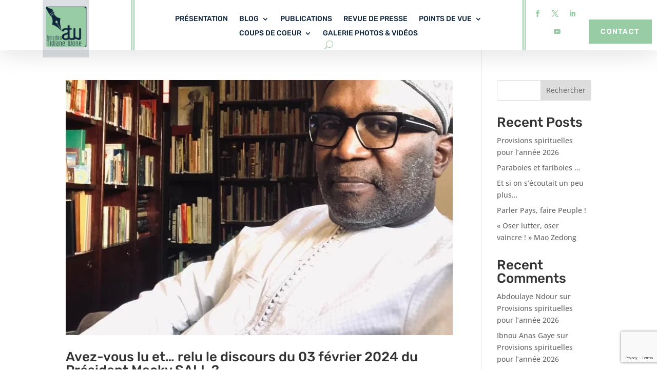

--- FILE ---
content_type: text/html; charset=utf-8
request_url: https://www.google.com/recaptcha/api2/anchor?ar=1&k=6LcTbpMnAAAAAC6cV9yZEiLtlbQ5xrX39tiAX3Ow&co=aHR0cHM6Ly9hbWFkb3V0aWRpYW5ld29uZS5jb206NDQz&hl=en&v=PoyoqOPhxBO7pBk68S4YbpHZ&size=invisible&anchor-ms=20000&execute-ms=30000&cb=80b49lyljabo
body_size: 48701
content:
<!DOCTYPE HTML><html dir="ltr" lang="en"><head><meta http-equiv="Content-Type" content="text/html; charset=UTF-8">
<meta http-equiv="X-UA-Compatible" content="IE=edge">
<title>reCAPTCHA</title>
<style type="text/css">
/* cyrillic-ext */
@font-face {
  font-family: 'Roboto';
  font-style: normal;
  font-weight: 400;
  font-stretch: 100%;
  src: url(//fonts.gstatic.com/s/roboto/v48/KFO7CnqEu92Fr1ME7kSn66aGLdTylUAMa3GUBHMdazTgWw.woff2) format('woff2');
  unicode-range: U+0460-052F, U+1C80-1C8A, U+20B4, U+2DE0-2DFF, U+A640-A69F, U+FE2E-FE2F;
}
/* cyrillic */
@font-face {
  font-family: 'Roboto';
  font-style: normal;
  font-weight: 400;
  font-stretch: 100%;
  src: url(//fonts.gstatic.com/s/roboto/v48/KFO7CnqEu92Fr1ME7kSn66aGLdTylUAMa3iUBHMdazTgWw.woff2) format('woff2');
  unicode-range: U+0301, U+0400-045F, U+0490-0491, U+04B0-04B1, U+2116;
}
/* greek-ext */
@font-face {
  font-family: 'Roboto';
  font-style: normal;
  font-weight: 400;
  font-stretch: 100%;
  src: url(//fonts.gstatic.com/s/roboto/v48/KFO7CnqEu92Fr1ME7kSn66aGLdTylUAMa3CUBHMdazTgWw.woff2) format('woff2');
  unicode-range: U+1F00-1FFF;
}
/* greek */
@font-face {
  font-family: 'Roboto';
  font-style: normal;
  font-weight: 400;
  font-stretch: 100%;
  src: url(//fonts.gstatic.com/s/roboto/v48/KFO7CnqEu92Fr1ME7kSn66aGLdTylUAMa3-UBHMdazTgWw.woff2) format('woff2');
  unicode-range: U+0370-0377, U+037A-037F, U+0384-038A, U+038C, U+038E-03A1, U+03A3-03FF;
}
/* math */
@font-face {
  font-family: 'Roboto';
  font-style: normal;
  font-weight: 400;
  font-stretch: 100%;
  src: url(//fonts.gstatic.com/s/roboto/v48/KFO7CnqEu92Fr1ME7kSn66aGLdTylUAMawCUBHMdazTgWw.woff2) format('woff2');
  unicode-range: U+0302-0303, U+0305, U+0307-0308, U+0310, U+0312, U+0315, U+031A, U+0326-0327, U+032C, U+032F-0330, U+0332-0333, U+0338, U+033A, U+0346, U+034D, U+0391-03A1, U+03A3-03A9, U+03B1-03C9, U+03D1, U+03D5-03D6, U+03F0-03F1, U+03F4-03F5, U+2016-2017, U+2034-2038, U+203C, U+2040, U+2043, U+2047, U+2050, U+2057, U+205F, U+2070-2071, U+2074-208E, U+2090-209C, U+20D0-20DC, U+20E1, U+20E5-20EF, U+2100-2112, U+2114-2115, U+2117-2121, U+2123-214F, U+2190, U+2192, U+2194-21AE, U+21B0-21E5, U+21F1-21F2, U+21F4-2211, U+2213-2214, U+2216-22FF, U+2308-230B, U+2310, U+2319, U+231C-2321, U+2336-237A, U+237C, U+2395, U+239B-23B7, U+23D0, U+23DC-23E1, U+2474-2475, U+25AF, U+25B3, U+25B7, U+25BD, U+25C1, U+25CA, U+25CC, U+25FB, U+266D-266F, U+27C0-27FF, U+2900-2AFF, U+2B0E-2B11, U+2B30-2B4C, U+2BFE, U+3030, U+FF5B, U+FF5D, U+1D400-1D7FF, U+1EE00-1EEFF;
}
/* symbols */
@font-face {
  font-family: 'Roboto';
  font-style: normal;
  font-weight: 400;
  font-stretch: 100%;
  src: url(//fonts.gstatic.com/s/roboto/v48/KFO7CnqEu92Fr1ME7kSn66aGLdTylUAMaxKUBHMdazTgWw.woff2) format('woff2');
  unicode-range: U+0001-000C, U+000E-001F, U+007F-009F, U+20DD-20E0, U+20E2-20E4, U+2150-218F, U+2190, U+2192, U+2194-2199, U+21AF, U+21E6-21F0, U+21F3, U+2218-2219, U+2299, U+22C4-22C6, U+2300-243F, U+2440-244A, U+2460-24FF, U+25A0-27BF, U+2800-28FF, U+2921-2922, U+2981, U+29BF, U+29EB, U+2B00-2BFF, U+4DC0-4DFF, U+FFF9-FFFB, U+10140-1018E, U+10190-1019C, U+101A0, U+101D0-101FD, U+102E0-102FB, U+10E60-10E7E, U+1D2C0-1D2D3, U+1D2E0-1D37F, U+1F000-1F0FF, U+1F100-1F1AD, U+1F1E6-1F1FF, U+1F30D-1F30F, U+1F315, U+1F31C, U+1F31E, U+1F320-1F32C, U+1F336, U+1F378, U+1F37D, U+1F382, U+1F393-1F39F, U+1F3A7-1F3A8, U+1F3AC-1F3AF, U+1F3C2, U+1F3C4-1F3C6, U+1F3CA-1F3CE, U+1F3D4-1F3E0, U+1F3ED, U+1F3F1-1F3F3, U+1F3F5-1F3F7, U+1F408, U+1F415, U+1F41F, U+1F426, U+1F43F, U+1F441-1F442, U+1F444, U+1F446-1F449, U+1F44C-1F44E, U+1F453, U+1F46A, U+1F47D, U+1F4A3, U+1F4B0, U+1F4B3, U+1F4B9, U+1F4BB, U+1F4BF, U+1F4C8-1F4CB, U+1F4D6, U+1F4DA, U+1F4DF, U+1F4E3-1F4E6, U+1F4EA-1F4ED, U+1F4F7, U+1F4F9-1F4FB, U+1F4FD-1F4FE, U+1F503, U+1F507-1F50B, U+1F50D, U+1F512-1F513, U+1F53E-1F54A, U+1F54F-1F5FA, U+1F610, U+1F650-1F67F, U+1F687, U+1F68D, U+1F691, U+1F694, U+1F698, U+1F6AD, U+1F6B2, U+1F6B9-1F6BA, U+1F6BC, U+1F6C6-1F6CF, U+1F6D3-1F6D7, U+1F6E0-1F6EA, U+1F6F0-1F6F3, U+1F6F7-1F6FC, U+1F700-1F7FF, U+1F800-1F80B, U+1F810-1F847, U+1F850-1F859, U+1F860-1F887, U+1F890-1F8AD, U+1F8B0-1F8BB, U+1F8C0-1F8C1, U+1F900-1F90B, U+1F93B, U+1F946, U+1F984, U+1F996, U+1F9E9, U+1FA00-1FA6F, U+1FA70-1FA7C, U+1FA80-1FA89, U+1FA8F-1FAC6, U+1FACE-1FADC, U+1FADF-1FAE9, U+1FAF0-1FAF8, U+1FB00-1FBFF;
}
/* vietnamese */
@font-face {
  font-family: 'Roboto';
  font-style: normal;
  font-weight: 400;
  font-stretch: 100%;
  src: url(//fonts.gstatic.com/s/roboto/v48/KFO7CnqEu92Fr1ME7kSn66aGLdTylUAMa3OUBHMdazTgWw.woff2) format('woff2');
  unicode-range: U+0102-0103, U+0110-0111, U+0128-0129, U+0168-0169, U+01A0-01A1, U+01AF-01B0, U+0300-0301, U+0303-0304, U+0308-0309, U+0323, U+0329, U+1EA0-1EF9, U+20AB;
}
/* latin-ext */
@font-face {
  font-family: 'Roboto';
  font-style: normal;
  font-weight: 400;
  font-stretch: 100%;
  src: url(//fonts.gstatic.com/s/roboto/v48/KFO7CnqEu92Fr1ME7kSn66aGLdTylUAMa3KUBHMdazTgWw.woff2) format('woff2');
  unicode-range: U+0100-02BA, U+02BD-02C5, U+02C7-02CC, U+02CE-02D7, U+02DD-02FF, U+0304, U+0308, U+0329, U+1D00-1DBF, U+1E00-1E9F, U+1EF2-1EFF, U+2020, U+20A0-20AB, U+20AD-20C0, U+2113, U+2C60-2C7F, U+A720-A7FF;
}
/* latin */
@font-face {
  font-family: 'Roboto';
  font-style: normal;
  font-weight: 400;
  font-stretch: 100%;
  src: url(//fonts.gstatic.com/s/roboto/v48/KFO7CnqEu92Fr1ME7kSn66aGLdTylUAMa3yUBHMdazQ.woff2) format('woff2');
  unicode-range: U+0000-00FF, U+0131, U+0152-0153, U+02BB-02BC, U+02C6, U+02DA, U+02DC, U+0304, U+0308, U+0329, U+2000-206F, U+20AC, U+2122, U+2191, U+2193, U+2212, U+2215, U+FEFF, U+FFFD;
}
/* cyrillic-ext */
@font-face {
  font-family: 'Roboto';
  font-style: normal;
  font-weight: 500;
  font-stretch: 100%;
  src: url(//fonts.gstatic.com/s/roboto/v48/KFO7CnqEu92Fr1ME7kSn66aGLdTylUAMa3GUBHMdazTgWw.woff2) format('woff2');
  unicode-range: U+0460-052F, U+1C80-1C8A, U+20B4, U+2DE0-2DFF, U+A640-A69F, U+FE2E-FE2F;
}
/* cyrillic */
@font-face {
  font-family: 'Roboto';
  font-style: normal;
  font-weight: 500;
  font-stretch: 100%;
  src: url(//fonts.gstatic.com/s/roboto/v48/KFO7CnqEu92Fr1ME7kSn66aGLdTylUAMa3iUBHMdazTgWw.woff2) format('woff2');
  unicode-range: U+0301, U+0400-045F, U+0490-0491, U+04B0-04B1, U+2116;
}
/* greek-ext */
@font-face {
  font-family: 'Roboto';
  font-style: normal;
  font-weight: 500;
  font-stretch: 100%;
  src: url(//fonts.gstatic.com/s/roboto/v48/KFO7CnqEu92Fr1ME7kSn66aGLdTylUAMa3CUBHMdazTgWw.woff2) format('woff2');
  unicode-range: U+1F00-1FFF;
}
/* greek */
@font-face {
  font-family: 'Roboto';
  font-style: normal;
  font-weight: 500;
  font-stretch: 100%;
  src: url(//fonts.gstatic.com/s/roboto/v48/KFO7CnqEu92Fr1ME7kSn66aGLdTylUAMa3-UBHMdazTgWw.woff2) format('woff2');
  unicode-range: U+0370-0377, U+037A-037F, U+0384-038A, U+038C, U+038E-03A1, U+03A3-03FF;
}
/* math */
@font-face {
  font-family: 'Roboto';
  font-style: normal;
  font-weight: 500;
  font-stretch: 100%;
  src: url(//fonts.gstatic.com/s/roboto/v48/KFO7CnqEu92Fr1ME7kSn66aGLdTylUAMawCUBHMdazTgWw.woff2) format('woff2');
  unicode-range: U+0302-0303, U+0305, U+0307-0308, U+0310, U+0312, U+0315, U+031A, U+0326-0327, U+032C, U+032F-0330, U+0332-0333, U+0338, U+033A, U+0346, U+034D, U+0391-03A1, U+03A3-03A9, U+03B1-03C9, U+03D1, U+03D5-03D6, U+03F0-03F1, U+03F4-03F5, U+2016-2017, U+2034-2038, U+203C, U+2040, U+2043, U+2047, U+2050, U+2057, U+205F, U+2070-2071, U+2074-208E, U+2090-209C, U+20D0-20DC, U+20E1, U+20E5-20EF, U+2100-2112, U+2114-2115, U+2117-2121, U+2123-214F, U+2190, U+2192, U+2194-21AE, U+21B0-21E5, U+21F1-21F2, U+21F4-2211, U+2213-2214, U+2216-22FF, U+2308-230B, U+2310, U+2319, U+231C-2321, U+2336-237A, U+237C, U+2395, U+239B-23B7, U+23D0, U+23DC-23E1, U+2474-2475, U+25AF, U+25B3, U+25B7, U+25BD, U+25C1, U+25CA, U+25CC, U+25FB, U+266D-266F, U+27C0-27FF, U+2900-2AFF, U+2B0E-2B11, U+2B30-2B4C, U+2BFE, U+3030, U+FF5B, U+FF5D, U+1D400-1D7FF, U+1EE00-1EEFF;
}
/* symbols */
@font-face {
  font-family: 'Roboto';
  font-style: normal;
  font-weight: 500;
  font-stretch: 100%;
  src: url(//fonts.gstatic.com/s/roboto/v48/KFO7CnqEu92Fr1ME7kSn66aGLdTylUAMaxKUBHMdazTgWw.woff2) format('woff2');
  unicode-range: U+0001-000C, U+000E-001F, U+007F-009F, U+20DD-20E0, U+20E2-20E4, U+2150-218F, U+2190, U+2192, U+2194-2199, U+21AF, U+21E6-21F0, U+21F3, U+2218-2219, U+2299, U+22C4-22C6, U+2300-243F, U+2440-244A, U+2460-24FF, U+25A0-27BF, U+2800-28FF, U+2921-2922, U+2981, U+29BF, U+29EB, U+2B00-2BFF, U+4DC0-4DFF, U+FFF9-FFFB, U+10140-1018E, U+10190-1019C, U+101A0, U+101D0-101FD, U+102E0-102FB, U+10E60-10E7E, U+1D2C0-1D2D3, U+1D2E0-1D37F, U+1F000-1F0FF, U+1F100-1F1AD, U+1F1E6-1F1FF, U+1F30D-1F30F, U+1F315, U+1F31C, U+1F31E, U+1F320-1F32C, U+1F336, U+1F378, U+1F37D, U+1F382, U+1F393-1F39F, U+1F3A7-1F3A8, U+1F3AC-1F3AF, U+1F3C2, U+1F3C4-1F3C6, U+1F3CA-1F3CE, U+1F3D4-1F3E0, U+1F3ED, U+1F3F1-1F3F3, U+1F3F5-1F3F7, U+1F408, U+1F415, U+1F41F, U+1F426, U+1F43F, U+1F441-1F442, U+1F444, U+1F446-1F449, U+1F44C-1F44E, U+1F453, U+1F46A, U+1F47D, U+1F4A3, U+1F4B0, U+1F4B3, U+1F4B9, U+1F4BB, U+1F4BF, U+1F4C8-1F4CB, U+1F4D6, U+1F4DA, U+1F4DF, U+1F4E3-1F4E6, U+1F4EA-1F4ED, U+1F4F7, U+1F4F9-1F4FB, U+1F4FD-1F4FE, U+1F503, U+1F507-1F50B, U+1F50D, U+1F512-1F513, U+1F53E-1F54A, U+1F54F-1F5FA, U+1F610, U+1F650-1F67F, U+1F687, U+1F68D, U+1F691, U+1F694, U+1F698, U+1F6AD, U+1F6B2, U+1F6B9-1F6BA, U+1F6BC, U+1F6C6-1F6CF, U+1F6D3-1F6D7, U+1F6E0-1F6EA, U+1F6F0-1F6F3, U+1F6F7-1F6FC, U+1F700-1F7FF, U+1F800-1F80B, U+1F810-1F847, U+1F850-1F859, U+1F860-1F887, U+1F890-1F8AD, U+1F8B0-1F8BB, U+1F8C0-1F8C1, U+1F900-1F90B, U+1F93B, U+1F946, U+1F984, U+1F996, U+1F9E9, U+1FA00-1FA6F, U+1FA70-1FA7C, U+1FA80-1FA89, U+1FA8F-1FAC6, U+1FACE-1FADC, U+1FADF-1FAE9, U+1FAF0-1FAF8, U+1FB00-1FBFF;
}
/* vietnamese */
@font-face {
  font-family: 'Roboto';
  font-style: normal;
  font-weight: 500;
  font-stretch: 100%;
  src: url(//fonts.gstatic.com/s/roboto/v48/KFO7CnqEu92Fr1ME7kSn66aGLdTylUAMa3OUBHMdazTgWw.woff2) format('woff2');
  unicode-range: U+0102-0103, U+0110-0111, U+0128-0129, U+0168-0169, U+01A0-01A1, U+01AF-01B0, U+0300-0301, U+0303-0304, U+0308-0309, U+0323, U+0329, U+1EA0-1EF9, U+20AB;
}
/* latin-ext */
@font-face {
  font-family: 'Roboto';
  font-style: normal;
  font-weight: 500;
  font-stretch: 100%;
  src: url(//fonts.gstatic.com/s/roboto/v48/KFO7CnqEu92Fr1ME7kSn66aGLdTylUAMa3KUBHMdazTgWw.woff2) format('woff2');
  unicode-range: U+0100-02BA, U+02BD-02C5, U+02C7-02CC, U+02CE-02D7, U+02DD-02FF, U+0304, U+0308, U+0329, U+1D00-1DBF, U+1E00-1E9F, U+1EF2-1EFF, U+2020, U+20A0-20AB, U+20AD-20C0, U+2113, U+2C60-2C7F, U+A720-A7FF;
}
/* latin */
@font-face {
  font-family: 'Roboto';
  font-style: normal;
  font-weight: 500;
  font-stretch: 100%;
  src: url(//fonts.gstatic.com/s/roboto/v48/KFO7CnqEu92Fr1ME7kSn66aGLdTylUAMa3yUBHMdazQ.woff2) format('woff2');
  unicode-range: U+0000-00FF, U+0131, U+0152-0153, U+02BB-02BC, U+02C6, U+02DA, U+02DC, U+0304, U+0308, U+0329, U+2000-206F, U+20AC, U+2122, U+2191, U+2193, U+2212, U+2215, U+FEFF, U+FFFD;
}
/* cyrillic-ext */
@font-face {
  font-family: 'Roboto';
  font-style: normal;
  font-weight: 900;
  font-stretch: 100%;
  src: url(//fonts.gstatic.com/s/roboto/v48/KFO7CnqEu92Fr1ME7kSn66aGLdTylUAMa3GUBHMdazTgWw.woff2) format('woff2');
  unicode-range: U+0460-052F, U+1C80-1C8A, U+20B4, U+2DE0-2DFF, U+A640-A69F, U+FE2E-FE2F;
}
/* cyrillic */
@font-face {
  font-family: 'Roboto';
  font-style: normal;
  font-weight: 900;
  font-stretch: 100%;
  src: url(//fonts.gstatic.com/s/roboto/v48/KFO7CnqEu92Fr1ME7kSn66aGLdTylUAMa3iUBHMdazTgWw.woff2) format('woff2');
  unicode-range: U+0301, U+0400-045F, U+0490-0491, U+04B0-04B1, U+2116;
}
/* greek-ext */
@font-face {
  font-family: 'Roboto';
  font-style: normal;
  font-weight: 900;
  font-stretch: 100%;
  src: url(//fonts.gstatic.com/s/roboto/v48/KFO7CnqEu92Fr1ME7kSn66aGLdTylUAMa3CUBHMdazTgWw.woff2) format('woff2');
  unicode-range: U+1F00-1FFF;
}
/* greek */
@font-face {
  font-family: 'Roboto';
  font-style: normal;
  font-weight: 900;
  font-stretch: 100%;
  src: url(//fonts.gstatic.com/s/roboto/v48/KFO7CnqEu92Fr1ME7kSn66aGLdTylUAMa3-UBHMdazTgWw.woff2) format('woff2');
  unicode-range: U+0370-0377, U+037A-037F, U+0384-038A, U+038C, U+038E-03A1, U+03A3-03FF;
}
/* math */
@font-face {
  font-family: 'Roboto';
  font-style: normal;
  font-weight: 900;
  font-stretch: 100%;
  src: url(//fonts.gstatic.com/s/roboto/v48/KFO7CnqEu92Fr1ME7kSn66aGLdTylUAMawCUBHMdazTgWw.woff2) format('woff2');
  unicode-range: U+0302-0303, U+0305, U+0307-0308, U+0310, U+0312, U+0315, U+031A, U+0326-0327, U+032C, U+032F-0330, U+0332-0333, U+0338, U+033A, U+0346, U+034D, U+0391-03A1, U+03A3-03A9, U+03B1-03C9, U+03D1, U+03D5-03D6, U+03F0-03F1, U+03F4-03F5, U+2016-2017, U+2034-2038, U+203C, U+2040, U+2043, U+2047, U+2050, U+2057, U+205F, U+2070-2071, U+2074-208E, U+2090-209C, U+20D0-20DC, U+20E1, U+20E5-20EF, U+2100-2112, U+2114-2115, U+2117-2121, U+2123-214F, U+2190, U+2192, U+2194-21AE, U+21B0-21E5, U+21F1-21F2, U+21F4-2211, U+2213-2214, U+2216-22FF, U+2308-230B, U+2310, U+2319, U+231C-2321, U+2336-237A, U+237C, U+2395, U+239B-23B7, U+23D0, U+23DC-23E1, U+2474-2475, U+25AF, U+25B3, U+25B7, U+25BD, U+25C1, U+25CA, U+25CC, U+25FB, U+266D-266F, U+27C0-27FF, U+2900-2AFF, U+2B0E-2B11, U+2B30-2B4C, U+2BFE, U+3030, U+FF5B, U+FF5D, U+1D400-1D7FF, U+1EE00-1EEFF;
}
/* symbols */
@font-face {
  font-family: 'Roboto';
  font-style: normal;
  font-weight: 900;
  font-stretch: 100%;
  src: url(//fonts.gstatic.com/s/roboto/v48/KFO7CnqEu92Fr1ME7kSn66aGLdTylUAMaxKUBHMdazTgWw.woff2) format('woff2');
  unicode-range: U+0001-000C, U+000E-001F, U+007F-009F, U+20DD-20E0, U+20E2-20E4, U+2150-218F, U+2190, U+2192, U+2194-2199, U+21AF, U+21E6-21F0, U+21F3, U+2218-2219, U+2299, U+22C4-22C6, U+2300-243F, U+2440-244A, U+2460-24FF, U+25A0-27BF, U+2800-28FF, U+2921-2922, U+2981, U+29BF, U+29EB, U+2B00-2BFF, U+4DC0-4DFF, U+FFF9-FFFB, U+10140-1018E, U+10190-1019C, U+101A0, U+101D0-101FD, U+102E0-102FB, U+10E60-10E7E, U+1D2C0-1D2D3, U+1D2E0-1D37F, U+1F000-1F0FF, U+1F100-1F1AD, U+1F1E6-1F1FF, U+1F30D-1F30F, U+1F315, U+1F31C, U+1F31E, U+1F320-1F32C, U+1F336, U+1F378, U+1F37D, U+1F382, U+1F393-1F39F, U+1F3A7-1F3A8, U+1F3AC-1F3AF, U+1F3C2, U+1F3C4-1F3C6, U+1F3CA-1F3CE, U+1F3D4-1F3E0, U+1F3ED, U+1F3F1-1F3F3, U+1F3F5-1F3F7, U+1F408, U+1F415, U+1F41F, U+1F426, U+1F43F, U+1F441-1F442, U+1F444, U+1F446-1F449, U+1F44C-1F44E, U+1F453, U+1F46A, U+1F47D, U+1F4A3, U+1F4B0, U+1F4B3, U+1F4B9, U+1F4BB, U+1F4BF, U+1F4C8-1F4CB, U+1F4D6, U+1F4DA, U+1F4DF, U+1F4E3-1F4E6, U+1F4EA-1F4ED, U+1F4F7, U+1F4F9-1F4FB, U+1F4FD-1F4FE, U+1F503, U+1F507-1F50B, U+1F50D, U+1F512-1F513, U+1F53E-1F54A, U+1F54F-1F5FA, U+1F610, U+1F650-1F67F, U+1F687, U+1F68D, U+1F691, U+1F694, U+1F698, U+1F6AD, U+1F6B2, U+1F6B9-1F6BA, U+1F6BC, U+1F6C6-1F6CF, U+1F6D3-1F6D7, U+1F6E0-1F6EA, U+1F6F0-1F6F3, U+1F6F7-1F6FC, U+1F700-1F7FF, U+1F800-1F80B, U+1F810-1F847, U+1F850-1F859, U+1F860-1F887, U+1F890-1F8AD, U+1F8B0-1F8BB, U+1F8C0-1F8C1, U+1F900-1F90B, U+1F93B, U+1F946, U+1F984, U+1F996, U+1F9E9, U+1FA00-1FA6F, U+1FA70-1FA7C, U+1FA80-1FA89, U+1FA8F-1FAC6, U+1FACE-1FADC, U+1FADF-1FAE9, U+1FAF0-1FAF8, U+1FB00-1FBFF;
}
/* vietnamese */
@font-face {
  font-family: 'Roboto';
  font-style: normal;
  font-weight: 900;
  font-stretch: 100%;
  src: url(//fonts.gstatic.com/s/roboto/v48/KFO7CnqEu92Fr1ME7kSn66aGLdTylUAMa3OUBHMdazTgWw.woff2) format('woff2');
  unicode-range: U+0102-0103, U+0110-0111, U+0128-0129, U+0168-0169, U+01A0-01A1, U+01AF-01B0, U+0300-0301, U+0303-0304, U+0308-0309, U+0323, U+0329, U+1EA0-1EF9, U+20AB;
}
/* latin-ext */
@font-face {
  font-family: 'Roboto';
  font-style: normal;
  font-weight: 900;
  font-stretch: 100%;
  src: url(//fonts.gstatic.com/s/roboto/v48/KFO7CnqEu92Fr1ME7kSn66aGLdTylUAMa3KUBHMdazTgWw.woff2) format('woff2');
  unicode-range: U+0100-02BA, U+02BD-02C5, U+02C7-02CC, U+02CE-02D7, U+02DD-02FF, U+0304, U+0308, U+0329, U+1D00-1DBF, U+1E00-1E9F, U+1EF2-1EFF, U+2020, U+20A0-20AB, U+20AD-20C0, U+2113, U+2C60-2C7F, U+A720-A7FF;
}
/* latin */
@font-face {
  font-family: 'Roboto';
  font-style: normal;
  font-weight: 900;
  font-stretch: 100%;
  src: url(//fonts.gstatic.com/s/roboto/v48/KFO7CnqEu92Fr1ME7kSn66aGLdTylUAMa3yUBHMdazQ.woff2) format('woff2');
  unicode-range: U+0000-00FF, U+0131, U+0152-0153, U+02BB-02BC, U+02C6, U+02DA, U+02DC, U+0304, U+0308, U+0329, U+2000-206F, U+20AC, U+2122, U+2191, U+2193, U+2212, U+2215, U+FEFF, U+FFFD;
}

</style>
<link rel="stylesheet" type="text/css" href="https://www.gstatic.com/recaptcha/releases/PoyoqOPhxBO7pBk68S4YbpHZ/styles__ltr.css">
<script nonce="tY8KgQVqhl16dPfGMHsCeA" type="text/javascript">window['__recaptcha_api'] = 'https://www.google.com/recaptcha/api2/';</script>
<script type="text/javascript" src="https://www.gstatic.com/recaptcha/releases/PoyoqOPhxBO7pBk68S4YbpHZ/recaptcha__en.js" nonce="tY8KgQVqhl16dPfGMHsCeA">
      
    </script></head>
<body><div id="rc-anchor-alert" class="rc-anchor-alert"></div>
<input type="hidden" id="recaptcha-token" value="[base64]">
<script type="text/javascript" nonce="tY8KgQVqhl16dPfGMHsCeA">
      recaptcha.anchor.Main.init("[\x22ainput\x22,[\x22bgdata\x22,\x22\x22,\[base64]/[base64]/bmV3IFpbdF0obVswXSk6Sz09Mj9uZXcgWlt0XShtWzBdLG1bMV0pOks9PTM/bmV3IFpbdF0obVswXSxtWzFdLG1bMl0pOks9PTQ/[base64]/[base64]/[base64]/[base64]/[base64]/[base64]/[base64]/[base64]/[base64]/[base64]/[base64]/[base64]/[base64]/[base64]\\u003d\\u003d\x22,\[base64]\\u003d\\u003d\x22,\x22IGTCvsKzwp0Gwq8MPsKvwpXCiwYUw7DDpMOHLjrCpxc9w5dCw4jDhMOFw5YVwoTCjlAqw5Ukw4kfVmzChsObIcOyNMOKJcKbc8KICn1wVgBCQ1XCnsO8w57CgFdKwrBvwrHDpsORV8K/[base64]/YcO0YMKSLCrDm8OAwrzCrVhbO8KFSFIkwpfDmsK/OcKbZsKKwrpawrLCujoOwrc3f2/[base64]/[base64]/CpMKUwrRNw5rCp8OzYcOZYcKqw5TCgiVXK1fDoSYKwq4Nw4zDjsOmfg5hwrzCuHNxw6jCkcOgD8OlT8KvRApXw6DDkzrColnConF4Y8Kqw6BteTEbwqB4fibCqjcKesK3wpbCrxFLw43CgDfCjsOtwqjDiAfDvcK3MMKuw4/CoyPDq8OUwozCnH/[base64]/CjR7DisOFwqNSLjnCk8KIwonDmkdifcOaw5jDvsK4f0fDl8ORwoAQMlRRwrU8w5TDgcO9HcOuworCmsKBw6U0w4pAwpNXw4LDrMKoS8O5KH/[base64]/Du8KtwrVjWGVHGz/Cu8OWK8KaPcK6DsOdwoBBwo3DmsOYGsOmwoBqOcO/[base64]/eTlOOMObCDZkwoBmN8KEw4jDosOWw40RwqHCmW1zwqZPwpVIZiU1PsO+LnzDv2jCvsKSw4cpw7lNw4x5Xmh8PsKZewDCtMKFMcOzY2VrWBHDgHwFwqbDlwwAAMOPw7E4wrZjw7hvwotAIhtRR8ORF8OXw5ouw7lkw7TDkMOgGMKLwqEdDygmEcKKwrh9Fwc3agU/woHDhsOONMK1NcOBTynCiizCnsOtAsKVLkxxw6rDlMONRMO9woEWMsKdfjTCmsOdwpnCpXzCvnJxw7rCksO2w58vYBdKLsKXZzXCnRHDnnUawpHDkMK2w7zCoB3DlwUCFSVCG8Kqwpc8Q8OHwrxyw4FxEcK3w4zClMObw45ow7/Dmx5ALjvCp8OowoZxasK8w5LDtsKmw57CvjwbwqJoYCsNf1gnw6hPwr1ow7xJPsKGMcOow47Dsm5/C8Oxw4PDrcOBMHdHw6PCknTDlGfDmDPCm8K9WSZNH8OQYsOQw6pqw5TCvFvCpsOMw5/ClMO8w7MAUXtsScOlYDrCq8OdJw43w5swwovDk8O1w5TClcO/wq/ClRl1w4vCvMKVwq9wwpTDqj1ewqTDiMKlw6pSwr0tI8K8NcOzw4LDqm1rRQNZwp7DsMKqwrHCin/DglfDpxrCvlPClTbDqnM+wpQmdBXCscKOw6rCmsKAwrBGJx/CuMK2w7HCpmJ/[base64]/CmMKoPMKhwqUSw5xXwqzCk8KPXMK1Ch/CmsKww6/CgxnDvWLDqMOxw4huA8KfTFIYacKVNMKZPsKuMlUCJcK2wpghS1PCosK8acOLw7ouwrcXSXVEw69FwpjDt8K4dcKHwrgyw7LDscKBwrfDlEoOWcKzwo/DlUnDhcOLw7dKwp83wrLCvMOPw5TCsQtjwqpPwplQw5jCgDTDhWBmYHxzO8Kiwo8pGMOMw5zDnFvDr8Osw693c8OOb1/CgcKrDiI6bjsMwqonwrlfdBrDhsOeeUjDvMKxLV14wpRsC8O9w6vCiDvCgXTClCjCscKfwobCucOWeMKeSz/DnHdTw6ATScO/[base64]/[base64]/CqGdiEcKyIMKXCybCoMO9Xg4kRMOzfWNxOx7Dk8OUwq3DjS/Dk8OPw4Ixw4cUwpAFwpAdaH3CnsODHcKxE8OwFMKsHcKswrEkwpFXbTteVnIewofDlGfDg0xlwovClcOxYi0PABjDnsK6QFJYLsOgcyvDtsOZRSkNwqM2wpbCkcOcbljCiyvCkMKfwqrCgMO/DxfCgkzDnkvClsO1OHDDmjwtBkvDqjoOwpTDg8OvYE7Drjw6woDCicKkw6rDkMKjdlcTYxEVWsKZwqUgZMOyE0oiw489w7XDlm/CgcO0wqohTUgawqIiw4AYwrLDqwnCmcOCw4oGwrAxw4bDn1VeGjvChi3Cl0gmMRstDMKzw6RxE8OMwpbCj8KgHsOVwqXCjcKqFBRQQi7DuMO9w7M9PQLDo29iIy4gMsOeAAzDlMKow5I4ZDhjTzfDpMKvIMK7A8KrwrzDiMOlGkbDhDPDhQcfwrDDusKYcDrCj2wcOm/DjTkHw5EIKcOhCgHDuT7DlsKwXDlrOVLDiVtVw79CX2cmwoZCwpI7bFPDksO7wq7Csk8jZcKpZ8K7UcOPUkATSsKzG8KmwoUIw4LChBZMODHDjWQ5NcOSHF56PSB/[base64]/DtcKcHcK6w5DDicO0wqHCsGHCgGJ6b23CuSpsw4Ygw7HCqRHCj8K8w7LDiD4EccKjwojDl8K2IsOiwrwFw7fDj8OWw5bDqMOfwrbDrMOiGxkpaR4dw5dBLcOkMsK2Zw94AXtDwoLDpsOTwrdNwrfDtigtwpwYwr/DoHPCrxJuwq3DmhfCp8KqQXF6JkLCncO3XMO5wrA3VMKCwqvCsxXCrMKsJ8OtTjzDgCsjwo7DqgvCjGUoTcKXw7LDuCnCpMOaH8KoTGkgZ8Ogw4sDJA7CmXjCnnV0CsOxKMOkwovDhh/DqMOPbhbDhw3CrmcWd8OcwoTCsyDCqQnClVjDs1fDkXzCkz9vRRXCicK/DcObwqjCtMONbSg9wpLDtMOKw7cCWEYbKMKEwoJDNcOdw5dtw7zCgsKKBDwvwqbCpzsuw7vDm1Ntwo0Jwpd/S3bCp8Opw5bCt8KHcSXCvkXCk8K4F8OfwoptdW/Dr2HCvlERL8OqwrZCSsKQaQPCnljCri9Pw7YQGT/DiMOrwpw8wqTDhgfDrDppDSlUDMOBYzcaw5BtGsOIw6ldw4B1Wglwwp8GwpjCmsKbFcOAwrfCiA3DkRg7QH/CsMKeEAMawojCtx/CpMK3wrY3bQrDgMODEmLCgMO6Byouc8Krd8Ovw6BSG0nDqsO/[base64]/[base64]/V1lEwqEeS8KzbcK7XC7DqDY3w5hCw6rCo8KcN8OCEzcBw7bCvzluw6LDlsOMwrHCvSMJXRbCgsKMw4xmAlhAOcKpPg9owpZfwqx+eFDDpMOnBcOqwqZyw7JBwro1wolnwpwyw7HCnFbCkFUvHsOSWBI1ZcOUIMOhAVDCkDALckxaJyFvB8Kpw4xXw58CwpnDh8O/PsK8JcOzw5/DmsOMUkzCisKjw7vDigwOwoN3w4fCl8K6PMOqIMOwKwROwp1tWcONTGkVwpzDnAHDqH5fwrZGHBnDi8KVEWljDj/DrsOLwoULK8KQwpXCqMO5w4XDkAVbBXrCjsK/w6HDmVISw5DDq8O1wrB0wrzDqsK1w6XCncKYFm04wqDCqALDnXIvw7jDmsKjwqhscMK/wpNCK8KHwqwfO8Kawr3Cr8OzfcO7BsOxw7DCg1zCvsKSw7o1fMOKNcKtXMOZw7fCrcOgTsOHRTPDiwIMw75dw7zDhcK/EcO5EMO/GsKEE1VZH1DCsQjDlMOGHBJbw7k3w6TDi1QiDDDCr19YcsOZI8OVw7rDvMODwr3DsA7CqVbDrkpWw6XCpizCssOYw5jDny3DmcKQwrV/w4lRw40Ow6w0HQLDtiHCplstw6/DmDliLcOqwoMSwqg/FsKLw6rCvcOIAMKPw6vDiw/CtGfClCDDo8Ogdn8Tw7pCZVtdwqXDrF5CA0HCmcKUT8KlEGfDh8OxQcOdTcKQZnvDoGLCicOtO2gmfcOgQMKRwq7DunLDhmVZwprDi8OdW8ORw73ChVXDtcOVw7nDiMKwLcOsw6/DkRlXw7ZCcsKswo3DqSFxMm/DsF5Vw5TCgcK+dMOsw5PDgcKyGcK3w6ZtfMOzbMOqGcKTBUwDwpdmwpJRwoRPw4bDrmRVwq5qTGPCpAg9wpzDv8OrGRhBanFxambDrMOnwr/DnjVqw48cAA9VPmN7wpUBaUUiMxpWV03CqW1Yw5XDk3PCrMKfw5bDuHd+IE0+wp3DhX/DucKvw6hYw49Qw7rDjsOXwp4vTSLCr8KcwpNhwrhmwqrDt8K6w67DhnNnLyV8w5BdGzQVXS7DqcKewrprR0NNfUQpwoTDi0jDmGzDgmzCkC/DtsK8YTQUwpXDkgJGw4zCmsOFDi3Cn8OJacKBwpNnWMOvw61FLT7Di1bDkTjDqGNcwq9RwqI+Q8KNw5ESw5R1KB1Ew4XCsSvChnk+w7pAajrDhsOMMwxawqssVMKJEcOgwrrCqsK2VxI/[base64]/[base64]/[base64]/MsOaw4jDuwEow5JmwqbDjVIKw78uVA1LbMKjwr14w5B+w5ENClV3w4opwoZsaWN2B8Kyw6rDhkJsw5xcdSkUYFfDjsKjw4l2YMKEC8ODL8OcPMKNwq7CiS8jw7zCt8KuGcKGw4VmDMObcRRBD1UWwrdrwrgHJcOlKEHCrwEOGsOvwprDv8K2w4k/LwXDg8OxY0BvdMKmwpzClsKJw5nDjMOoworDpsODw5nCuE1xQcKVwosTUTwQw77DoB7Dv8O9wojDvMO0F8KbwonCmsKGwqrDiC5nwp0pV8ONwodnwqlPw77Di8OjCGXCkUjCuwhKwoAVM8OlwojDvsKQIcO6wpfCvsKTw7FpPnDDjsKgwrvCsMOObXXDqUB/wqrDjy0uw7fDl3fCnntTZHxfZsOUMnM/WWrDgT/[base64]/DhMOjwrJ/XsOXwqsuXMKXw5suQsKgGWLCoMKDSxLCjMO5NUcvN8OEw71laxtLIWHCtsOuThMRDifDghIUw7bDtldJwqzDmEDDvwcDw5zCiMODJR3Cp8ORQMK8w4JKUcO+woFww7dRwr7CucKEwroOblHDhcObBGgowo7CsQlKIMOMF1vDsEw5PkvDu8KCS3/CqMObwp1OwqzCocKZLcOjYBDDv8OPLFctMl4DecOhODkrw75wKMO7w77ClHVxLmjCkybCnhYUd8KXwr11Z1lKMhfDl8Oqw5cyO8OxScOQbQtMw7lYwq/Cnx3CoMKcwoLDr8Kaw5XDjiUzwrTDs2MawofDo8KHX8KMw7bCk8KeY2TDgcKoYsKXBsKow7xxIcOsQm/CscKGEhzDpMOHwq7DgsO6N8KOw67DpWbClMOLesKrwpgXIyDChsOIHMOJw7VLw4lqwrYvLMKZDHdqwrlnw6MrN8K4w6bDrXkfWsOeVTBhwrvDkMOdw4EAw6Y5w6k4wrHDqsKCcsO+CsONwrBdwo/Ct1LCs8O3K2B/bsOgBsK/[base64]/CmMKNSSx9UC/[base64]/[base64]/IwLCjsOYw5BsIzrDjUXCqicMw6bCv08uwqHCgcOvZcKPFWBDwojDqsK9AnTDh8K/PUvDtEzDlh7Dgw8LBcO6NcKRTsObw6Jpw50Cwr7DnMKdwrzClwzCpcOXwr4vw7vDjnHDmXJ/[base64]/DBs+w7bDkWQFw5HCg8O9AMKYwotiLMOuacOswrQvwr/Dn8OIwqHCli7DjzTCsCzDuhXDgcOnUEnDt8OkwoFAYF3DpAHChSLDqzzDlyUnwpjCocKzCl0FwpUsw6jCksOvwokRUMKrc8KPwplEwo1zBcKjw4/[base64]/Dw05DEMQwo7Dt8OWw74Bwohkw7V5w6ltPwEFG2tdw63Cq3EcPcOqwqfCg8KOeiXDisKdV0p1wr1ELsO0w4TDj8OnwrxqAXkZwp1ye8KVUzXDg8OBw5crw5HDsMKxBsK6CcO6acONI8K+w7zDv8KnwpbDgSPCq8O/T8OLw6UZDmvCoxvCjMOyw4nClcKnw5/Dj0TChcOqwr0DXMK8R8K7CWRVw5Fnw4AHSGQzFMO/aT/[base64]/DoMObw695wrVNw7jCmi5LA8OFYhRew6nDpHzDmMObw7xkwoPCoMOTAkBmZMOHwovDmcK3IsODw7Bkw4AKw6h5KMKsw4nCpcOTw4fClMOdw7o2MsOKGV7CtBJwwocEw6xqBcKgJHtiGCrDr8K1d1EIBWUhw7MzwqzCqWTClHxzw7EnDcO5HcOzwrxMTsO/NWYDw5jCh8KscMOIwpzDpH8HF8Kjw4TCv8OaTgPDg8OyZcO+w6jDpMK2I8O/S8OfwofDl04Bw4w+wpbDoHoZDsKfSgpCw5nCnBbCjcKRU8OuRcOGw7HCk8OKSsKwwrzDp8OowoESTmAOwo/CtsKZw7JiTMOzW8Kcwp1+VMK0wrVUw4vCtcOAZcOXw7jDhMK5EDrDoiLDu8OKw4TDr8KsTXdlLcOwdsKhwq1gwqg7CmsWIRhXwrzCpnvCu8KXfyzDr3vCn0k+aGbDowg5WsKaRMO1O2DCu3PDlsKmwrlZwrIPGDjCqMKrwo4/PnzCui7DpXZ1FMOWw4PDvTpiw77Cm8OoBV8pw6nCmcOXblHCjUIKw6VeWcKAXMKSw4/DvnfDqMKiw7XCqcKgw6FXL8OGw43CvhMvwprDi8OzTAHCpToNARrDi1bDlsOSw5VnMT7DqW/[base64]/DjMKEw4JUKMOAMAggw4zCsMOsY8OVw6fCs2DCixgjYi5/Iw7DlcKew5fCvU8FecOMO8OKwqrDisOrLMO6w5AdJMODwpUhwoEbwrfCkcO6OsKdwqfCnMKUCsKfwozDtMOQwojDpEbDlCd9w4NNK8KYwrvDjsKzP8Knw5/[base64]/CosKRw5fDlXIJw7/[base64]/Cm8OQw4nClMOHw5o/w5x5dcORwoHDmCjDmEcxwqJcw5tfw7jComsaUnlvwq4Gw7bDr8OeNntiZsKlw4g2KzN7wrNmw7M2JW9kwqzCiFnDjmIwWcORSTLCtcO5akNaL1vDj8Oswr/CnygXU8Oow5TCiyN2IQvDoxTDpVk5wrdPB8KbwpPCr8KRGwcqw4fCsCvDkQAnwogbw5zDqToqbEQvwpbCmsKnCMKFDSDChl/[base64]/Ct8K9w77DhcOxEzrDoCJEQMO6w77ClXfCvHLDgBnDqMKEE8OOw755OsOwXg0GHsKSw6/[base64]/[base64]/CoMKpaUt5wpg3HcKHXsKmShvDqlbDucOrD8KIVMK1dsKsV2Nuw4cuw4EPw5REZsOtw7fCn3vDtMOrw5zCucK6w7jCuMKCw4vCksKjw4LDihQycn0WLsKrw4szOEXCgxXDiBTCscKnEMKow5MqUsK/LMK8DsKjZjk1MsOOUwxuGwXDhgfDtiA2NMOPw4XCq8O7w4IVTHrCkWESwpbDtivCmFBVwqjDucK+MjHCnm/CkMOwcnXCinLCsMKzN8ORXcKpw6rDp8KfwqUWw7fCs8O2QyTCqB3CvmbClxE9w6XDh1MDaVoxK8O3Z8Kfw7vDtMKlJsOgwppFGsOWwpzCg8KTw4HDmcOjwpHDtTHDnw3CjEQ8NRbChmjCgijCvcKmN8KuUBE5J2HDh8OzHX3DgMOYw5PDqsO7Oxw9wpfDiy7DncO/w5VNw5tpLcKrY8OnZcKeE3TDvl/DocKpIWpqwrQqwqlVw4bDvQomPWs9G8Odw5dvXC/[base64]/[base64]/w4jChl7Cj8KtaFpKwoXCtjoPE8KNCiEjFjpLKsKTwpLDpsKXOcKgwrXDnxPDqwHCuw4Dw4nCvwTDrSjDuMOcVEs5wrfDhxTDigTCmMKBTXYVSMKzwrZ1ABPClsKMw4bCgsOQU8OPwoYoTgYjVyjDuH/[base64]/CgMKtwq4Pw6gDw6jCkFkZwpNdworDqSPCn8K+w4PDk8OZYMOowrt8CB9VwrfCkcOEw5kSw5zCtMOMOgfDpyrDsXjDm8KmZcOvwpU2w74Gw6Nrw6Ujwpgww6DDp8OxeMK+w4nCn8K8c8KvFMKjNcOIVsOcw5bCoy8nw54+w4A5wr/DlyfDg3nCuVfDjjbDkF3CoRJZbkoEwpvCp07Du8KtCRUhLxjDtsKfQy3DiR7Dmx7Dp8Ksw4TDq8KXcGXDkBoFwq05w7Buwq1hwrt4QsKTFVx2AA/Cq8Kkw6xxw4ciE8OBwodLw73CqFfDg8K1UcKjwr3CnMK4NcKawozCmsO0YMOOTsKqw7DDm8ONwrsYw5oYwqPDlm8wwqzCvFfDpsKNwq0Lw7/CjsKTQ1TCk8OvEAbDtnTCucKOKyzCkcOIw5bDsFtrwo9/w6BrbMKrDXd4YS84w4Z+wrzCqzghTcKTJMKSaMOuw5zCusOIWTfChsOtKMKeO8OqwqYZwr9bworCmsODw7VpwrDDjMK/wqUNwqTDvmvDpjEZwrsRwoFGw7PDoSlUXcKjw7bDrsOxf1cNc8Kww7VhwoHDmlASwoHDssOkwpLCm8KzwqbChcK7BcKlwr5NwpciwqNFw7DCoS1Kw5fCowXDtnbDlT1sQcOWwrtCw5gzL8ODwrHDucKDcQXCoiEeagHCssOrL8K4woTDjw/CinpIJcKcw7B/w5JeLDQVw7nDqsKzOMO0fMKzwoR3wo3DgUPDqMKmYhzCogzCtsOYw5xzAR/DnE9awqsPw6gTbkLDrcK2wqhvNG/Cv8KvVAvDqkMJwpvCgzLCsBDDnRYmwrjDpjXDoV9TDmJ2w7LCjDrDnMK9WApkSsOJDUTCicOaw7bCrBTCvMKxe0dfw6lEwrtkXSTChgTDj8KPw4Q5w7HDjj/[base64]/CiTTDosO/wpzDkcKlcxPCjMKpOyzCo1YrasOIw6nDgcKpw5ECH3hPcHfCicOfwroaUsOVIX/[base64]/CoAbDtCEaw7TDrsKmw5sZw5pmew7CjcK/w6vDt8OYZcObGsO5woUSw6YMayzDtMKrwqvClQYSd0/[base64]/DiB4VYD8PQygKTMO0wpZVwo5+A2AJw6bCgRRcw5XCpUZvwqgjM07Cl2o2w4DDjcKKw5NdDVPCln3CvcKHKcOxwp7DnWE8YsOiwr7DrsKyc2ogwrbCtMO7ZcOwwqrCiwzDj1UGdsKnwp7Dk8OvdsKhwp9UwoYZCHHCscKlPgRpOx/Ckn/DscKHw43CtMObw4/Cm8OVQMOHwoDDuRzDuy7DizIjwrHDicKNGMK/[base64]/CgCjClGPCrU7Dvx87e8OvAQlAEcKqwpjDoxUqw5XDuQDDh8KZCMKAcmvDk8KHwr/[base64]/CsMKial3DmcOhQ27DpRl+T3EqwoNowopqwq3CvcO5w7bCr8OQw5YxXB/Crnczw7LCgMKFWwF5w5ldw7V3w6jCtMKrwrfDqMOSQWlPwpA2w7hyd0jCj8KZw4QTwrZOwrdrRAzDjsKLcxpiImzCk8KVTMK7wozDgsO8LcKjwog/ZcKQwrpPw6DCnMKMUT5xwoERw7dAwpMsw7XDkMK+WcKVwo5cX1PCiikfwpMTYxlZwrgtw7zCt8OCwrjDucK2w5olwqZNHG/DrsKzwpnDlV3Dh8OfN8KTwrjCgMKHWsOKD8KuWXfCosKhTSnDgMK/DMKDTVPCqMO/N8O7w5hNesKAw7jCpyxywr85fRs+w4PDt3/Ci8KawqvDqMKNSiJHw5/Di8OJwrHCjH3CnAFGwrc3bcOpbMKWwqfCn8KBwrbCqgDCo8OtccKNesKqwqzDgjhfY0woaMKAasObBcK/[base64]/Dtld0w4PDlw/ClcKFwpwfwo7DvxDDlQVjwoVvQsKXwqjCv1LDk8KmwpbDvMOXw6kVAMOBwoo3KMK4VMO2acKEwqXDvT9Jw6gSSEc2BUAyTD/Dt8KsMxzCs8OlOcOyw4bCqUHDtsOxXzUBKcK4WR01d8OdFBfDsQBDEcK6w5TCksK9FQvDiHnCo8KEwovDmMO2bMKfw4vCpBjCtMKAw6N/w4IPEhTDmS4bwr9wwpJDI2V7wofCjcKNNcObV0jDuBArwqPDg8O8w5jDhGF7w67Ck8KtRcKIfjYAdl3Dj30KJ8KEwr7DvwoYM0Z0XxLDjHrDjzQIwqY6E0DCoBbDoWl9GMOcw7HCgm/DlcOoeVh4wrxpXWlpw6bDtcOEwr0GwrtYwqAdwrzDlEgxekzDkUN+UsK7IcKRwofCuSPCmzzChSQBXsO1wpBzD2TCj8OswpzChXbDjcOQw47DslxyAgTDkx3DmcKxwq51w4nCjEBvwq3DhxUnw4XCmUUwMMKqZMKrP8Krw49+w5/DhcO8DlXDiBHDqBDCn3TDskDDulfCugfCgcKdH8KWCMKBEMKZBXnClX5kwpDCt0ITFX03LwTDj0PCqDrCr8KNF09swr96woldw4LDgMOtekIew4TCpcK8wrfDlcKVwqrDs8OcfkbCvjARD8KPwprDrEYrwp1mbE/CtCk2w77DjsKCTS/[base64]/w7/DrMKxY8KmwqbDj8Kmw5ZCBMKzBMOgw6sFwpp/w4tZwq5ewrTDosOqw73DpUtkGMKzDsKJw7hhwofCjsK/w4s+eiFYw6LDpWVSAwbCmTsHFMObwr8cwozCoTpdwqbDqDfChsKPwozDg8O/[base64]/DtW3Dj8OAwoNFwrIED8OYw6o5YcKwworCn8KVwozCrkTDtcKQwqYWwrZWwqt/YMOPw74swrbCkDF5HR7DscOew5k6Rjgdw7nDlhPClMK4w5oqw7jDswXDsSlZZkTDsVbDuGAJMmXDvCnDlMK9w5fCh8OPw4UlXMOCe8Olw5HDjwjCqUjCiD3DrRnCoFfDqsOvwrlBw4hyw6ZebCnDiMOswobDocK5w5/[base64]/CtREdwqTDt8OBw7NHZMOrYsOswpUnwrbCjATCtMOFw5bDvcKvwpozZ8O6w4ooXMO8wqrDsMKkwp1NbMKwwrFbw7PCswvCisKSwqILOcKKdV5KwpLCg8K8LMK2fFVFYcOsw55jXMK9ZsKtw5cSDx49f8K/OsKmwpQ5OMO8V8Ktw5Jpw4PCmjrDlcOAwovCvn/DtMOKKkLCoMKlGcKrHMOgw4/DjwJRKcK2woDCh8ObGcO2wr0pw4LCjDAEw74YScKawrXCk8KjUsOfVGLClGERVRFoVy/[base64]/DtSbCq8KJYBcXwqQCwqrCnTrDkznCpRMrwrhGHy/Cu8OEwoDDnMONV8OIwrbDpQHDuDIueibCukgPd2cjwqzCucORd8Khw7I9wqrCoCLDrsKCF2LClcKVw5LCgGF0w45lwovClFXDosO3w7IvwoIkJTrDrgzDiMK7wrRuw4nCqcKxwqHChcOaDwY+wpPCnzdHH0TCu8KYEsO+PsKPwrlzRsK8BMKuwqANMWl/GRpfwoHDtCDCgnsHPcO4RHTCj8KiOlPCs8KkBMKzw5Z5KRzCggwqKzDChl03wrhOwp3DiVAgw7JLKsOsWHUyP8OTwpdTwpB4CUxSG8Ksw5cPR8OuIcKTVMKrfy/DpsK+wrJEw6zCjcOsw43CucKDaCzDmMOtIMO9IMKYXEDDmyXDucOxw57CscOWwp9iwrjCp8Oww43CpcOrWCYyJMKrwqpiw7DCrCVSeX7Do20OZ8Ohw4bCqsOfw7UxfsK8OMKGXcKLw6fCoFsUIcODw67Dn2DDk8KJYhwxwr/DiTAzAcOCUFjCrcKfw7MjwpBpwpzDnANrw5LDv8Olw5zDhHVKwr/Dg8ODQkB8wonDusK2XsKGw4p5flNlw7kHwqHDs1MqwpXCiA90eHjDnzXCgQPDr8OPAsOUwrc9cTrCoUDDrUXCpBfDvR8Ww7JFwqxpw7/CgCzDuhXCr8OmT1fCiTHDncKwJsKOFi1TGU7Dhmoswq3ClMKhwqDCtsOdwqXDtjXCoTHDrnTCn2TCkcORZMOBwowowpJPT01Nw77CoFFJw4gGJGY4w798BMKRCzfCoFVFwpIpYcKPJsKswrxCwr/Dn8OuPMOaEsOaJVs2w7TDoMKvbHd/bcK8woE2woHDoQ7Dp1HDosKSwpI+chcRRWk0woIHw7l8w41Gw71WbmIMO3LDnSY4wphBwq1ww7LCt8Olw7PDswzCicKlUhrDtynDhcK/wq9KwrAcYxLChsK1GiFnYWB8KhzDullMw4/DpMObNcO4DMKjTQxxw4UpwqHDosOSwqt6KcOMwrNEasKew4oSw4xTBQsxwo3CrMKowpnDp8KCWMObwooLwo3DgMOYwo9NwrpfwpDDm1gyRzjDhsOHfcO+w58eFcODC8OoeC/DjsK3Kl9/w5jCisKDN8O6IFzDgRLCj8KkSsKmPsOYWcOswrU4w5jDp3RdwqASV8O8w6bDpcOzWwg9w77Cg8OGb8K2UWwiwoVKXsOOwpotL8OwOsKZwoM5w5zChkcRC8K/MsKIDmXDs8KPQ8O0w4PDsQgVayxcJF91G1YKwrnDpjdiQMOxw6fDrcOGw7XDtsOeScOywqHDlMKxw5jDszI9KsO5UBbDksO0w5cPw4DCoMOiIsK2ORXDh1HCnkFFw5jCo8K2w5NaM1MEPcOmNk3Cv8OKwqjDpSRmQsOGCgzDom8Vw73DisKEdy/DpnJ+w7TCuS3CoQB6C17CjjUNFxIMKMKCw4bDkCjCiMKLWmElwolmwoLCoVErNsK4EiPDkjodw5jCkFYrT8OUwoLCmC5QUxjCu8KDCBoJZA/CpWVJw7pWw5MtTEBIw7t7KMOpW8KaEww0H11uw6zDssKdSHXCuS0KTxnDuXd/ZMKfC8KFw5YwUUFzw6Yow6nCuBbCkcKRwr98cUfDgsOYU2zCoAQow4BtPxh3FApCwq7DicO5w4PCisKYw4bDp1rCvHIOHcK+wr9jT8KdEl/[base64]/DvsKlwqfDo3vCrXpyVzPDuMO+ORdrwqNLwroBwq/DjTEACMKLZScZRVrDu8KNwrjDsjZ9w5V0cBoICBJZw7dqDRoyw758w6Y0WkFaw7HDhMO/w6/[base64]/DpcOHwrXDiBXCvsOlwqpWw5/Cg2DDgDoZw5B+GcKpU8KVZkXDgMKmwrs0C8OWSgsWX8Kew5BOw6XCjUbDh8Oiw6xgBEw+wpcGdjFOw4x+IcOlHGzCnMKeeWLDg8OIL8K/[base64]/DpyIewr7CriZLQMOLcMKAH8O2KsOdYmDDqQlnw6vCnBzDrCxqY8K7w5EVw5bDicKVQsO0I3fDssOmTMOBScOgw5XDjsKscDZFdMO7w6fDpX3CmVISwoAXbMKcwpvCtsOMIAseW8Oww4rDkn0/csKvw4DCp33DvMO8w74iSkFYw6DDo1PCgsOdw7EpworDo8KZwrrDg0F6WVXCg8KNBsKdwprCisKDwoM0w4zChcKKLGjDsMK9fTjCs8KUbAfCgyjCr8O6fRPCnznDgcKOw6A/FcK2QcKfBcKtHDzDmsO/[base64]/U8Oxw77DucODw57Dk8OXABkkCAkkwqTCqMKAElXCl2hZDsOnFcOqw6LDscK/HcOXUcK9wqPDl8OnwqvDi8OjNCJzw4ZGwrUiMsOKK8KmfcOuw6BoKMKLLWLCjnHDgMKHwp8LWV7CizLDicKfesOeScKrTcOtwrpsXcKeQWpnXjHDunfCgMKQw4NwHHrCnyJneg9IcUgmFcOgwpjCscOXFMOHG0k/PxvCrcKpScOVH8KOwpsKQcOuwotCH8KswrA4LFQtMysmeEVnU8OVOArCuWPColYjw7pPw4LCgcOxEWQLw7Z8fsK/[base64]/Dq8K3AQ3ClSBtUMKNaAnDl0sVOE9ZKcK9F0UgTHrDiErDmxfDv8KMw53DmsO5esOwMHbDrsK0Z0hWF8KSw5hxPSrDtnhJA8K/w7fCq8OUXsOMw4TCgkzDuMKuw4g8wo3DqwzDr8O1w4ZswqkKwp3Dp8KRAsOKw6xdwrTDnn7DiQRAw6TDgQHDvgfDr8OYE8OWU8KuNkJUwrASwosrwpHCrwhAbRE8wrZtMsOtIHsMwoDCuGVfOTrCtcOIT8ODwo1dw5TCqMOuMcO/w53Dt8KyQC7DgMOIQsOiw7/DvFhcwos4w7LDgMK1enoKwpjDvmAEwobDtxXCjD88RFvDvcKHw47CsWpKw57DnMOKD30bwrHDrXMUw6/Cj2sXwqLCu8KSNsOCw5JIwo83R8OEPw7Dq8KDQsOxRg3DvH9QVUlxHHrCh1dsMU/Dr8OnCUhlw7hewrgTJGAxHcOjwqvCmE7Ck8ORSxjCrcKCOHMKwrNuwr5MdsKNasK7wpkuwpzCkcOBw4sDwqpowogpFwzDg3fCtMKnf0FRw5zCoyrCnsK/wqwUCMOhw5TCq1kBIsKCZXXClsOeX8Oyw6E4w7dbw6pew6Y4BsOxQHAXwohgw4/Cq8Keb1Uow5PCm14WG8K0w77ChsOEw5IVYGjCiMKIDMOkWR/DlyzDiW3CqsKeNRbDggPDvXPDhcKowrLCvXsJNFA2UgYlcsOkQ8KKwoPDt1XDt0gFw43CoWFAYwbDkR/Di8OuwqnCgFgFf8OjwpNVw4VqwoHDlsKFw7YAR8OACxAQw4pNw5bCisKqWS9yKDsVw6hawq0OwrDChW7CpsOKwo8vfMK/wojCixHDjBTDusKTQxfDskFUBSvDvMK5QjQ6XgTDpcOWUDxNcsOXwqlhCcOCw6vCrhbCj0t6w5tZPV9Cw4ctXjnDgWPCuCDDhsOqw7bDmA8SOAnCryZowpXCscONPkVMNF7DiiMJaMK9wo/ChVvCsgLCjMO8wqvDvjDCjRzCv8OowpvDj8OuRcOmwrxoBEM7dyvCoE/CvE59w4PDt8OMXxpmEcOaw5XDpk3CqHEywrzDvE9nW8K1OHrCrwXCgcKaH8O4JDzDocO4UcK/[base64]/DmVXCrsKVwp7DicKFX8Otwo7DhHpKMsKSw4bDoMKZfsOWw7jCq8KfHMKMwr9lw71iTzEZW8KMRcKawrNOwqwGwrNxSVVvJ1/DihjCpcKdwospwrQ8woDDol1mInXDlUMUMcOuOVFrVsKOEMKTwqnCt8OAw5fDvGMTZsOSwoDDr8OCek3CvWUVwr7DkcKMKsKbIUsxw6HDuCVibCkJw5UewpUcA8OhA8KfARrDucKqRVPDu8O/EWjDpcOiLgZoMDsuQ8KKwpYqIHM0wqAlCSbCqUgpCgVITzszYiXDpcOywqHCn8ONXMOJG3HCmmDDmMKpfcKnw4XDghIZIDQFwpnDhsOOck7DmsKpwqxUUcOYw5cEwpfCjybCvcO/ICZsLCQLfcKMZFALw5DCgQXDhHjCpErCicKvw5nDoEhOdT5BwqHDkGVqwpg7w6MKAMOebx3Dj8KXd8Oewq1yRcOvw7zCpsKGByTCiMKhwpZSw7HDvMOIEwAAN8OjwpLDisKSw6kzdn06Ehkzw7TCvcKVwqXCocK/asOfdsOfw4HDmMKmUHkZw69Wwrw2C1pOw7vCu2HDhhVPfMOew4BQD3UqwqTCjsKUG2HDhzU7eCFoccK0RMKswoLDk8OPw4QlCsOCwobDp8OowpMoCGouRcK1w6Q/[base64]/CmWpdw7PChzXCsixCw6vDmipEKsOtw7PDjHjDoh0fwotlwo7DqcK2wodZTiBccMOqGsKJeMOpwrF2w7/CksO1w7UfDA0zAcKUIiIOIFgUwrTDjDrCmg9WKTRjw4/CpxIAw6HDlVVDw6XDuAnDscKQLcKQHVUPwqbDlcKVwobDosOfwrjDrsOIwpLDssKRwrrDsxXDgGUewpNkwrbDhhrDgMK+LgoaUzJzw7xVPGtlwqEYCMOQFW98RCrCpcK/w67DrcKxwr1Nw5l9wp9YQ0HDjibCt8KEUx4wwq97ZMOre8Kvwr0/XcKFwoshw5F4X3EJw6Fnw7NnY8OUAXzCry/CriVfwqbDq8KHwprCjsKJw6fDlQvCl0fDhMKNTMK4w6nCvsKkMMKQw6zCuwhaw689asKNw5swwo4wwpLCrsKZIcKPw6JpwpYmHCrDoMOuwpvDkRIZwpPDmcK6CcO7wok8wqfDnXLDtMKaw63Co8KfchLDoQ7DrcOUw6UXwrnDusKawoBAw6k2FV3DrUnCiV/[base64]/CkHzCkMONYMONwowawoEOccOJwp0+wrLCiMKZEcKBw5tDwqpmY8K/[base64]/ScOjw6rDhsK9BsOow4nDlsK6w7dzw74ibMKhwqHDpcKbNARjVsO8XcOIJ8Otwrora394w4okw601LT9dDHPDhGhnC8K2cXIDTkwiw5JtI8K8w6jCpMOtMzEfw5V2BMKiI8OdwrQTZ17Cg04wf8KwcTjDtMOTNsOewo9fLcK1w7vDijEww5wtw4ROVMORBV/CjMO/M8KAwpXDo8Oswp86Xz7Cv1LDrS0Kwp0WwqHCgMKsfUjDpsOnN2nChMOZQ8KDUiLCl1hcw5BQw6/CgzA1D8O3PgI1wqIDdcOdwqrDj0LCiU3DsS7Cj8OpwqnDlMObdcOCamcswo5UKEhTEcOmTkrDvcKOIsOzwpMsMxbCjic9XgPCg8KIw6sIcsK/c3BZwr4iwrU2wo5RwqHCilDCt8OzLC0+NMOHIcKuJMKpdVUKwpLCm00nw6kSflXCj8O9wrMVS2tKwoQEwo/CkMO1KcKaBHJodXvDgMKdW8O/McOYWkZfE0DDgMKTdMOCw4DDuD7DjUx/fEXDsz4IUnwow6/DtjnDiBnDtlvCg8K/wrjDl8OsHsODLcOhwpNPQWkdZ8KWw4/DvMOqa8O9IXxZK8KVw5sbw7zDsEBEwpzDqcOEw6MgwrlUw4DCsTLDnnPCpFnCtcKPFsKqDzQTwoTDo1jCrxwQSRjCoGbCiMK/[base64]/DqVwlIjHDlsK5cR9aw7sGwrEGwpLDnFEiwo7CjcO6KScIFh1Zw6Rcwp3DlCYIZMOqeTEvw6LCncOJa8OUIUzCpMOWBMKxw4PDqMOFIxJff04fw5bCuwsAwonCqcOtwqfCmsOQPTHDmG5QakgAwonDu8KwdTltwrzClsKycl5MSMK1ODpEw5k/w7dSQMODw7EzwqHCrh3DnsO9M8OKXFgxWB8VQcK2w6g1csK4wqAewrl2fX8fwrXDlEN4w4XDgRfDtcKwJ8Knwq40eMKwHMKpXsKlwqjDhUZywojCpcOSw4E1w57DkcOkw4/[base64]/Dvl88EcKpU8Kjwp9Yw5LCpsOmQULDjcONFRbCqMOHCMOvLQ4Aw6LCqiLDulTDkcKbw4bDlMKdXmJmLMOCw514S2Jxwp7CrR0zc8KIw6fCgMK0PWnDii9+ZUPDgV3DrMO4w5PCqiLDmsOcw5rCrkrDlSTDmkErSsKwFGMOBEPDlHx3cHJcwqbCuMOgUWRqdT/CncOowoMlK3cHRCXCs8OZw5PCs8KVwofDsybDt8KSwprChWwlwqPDocODw4bDtMKkXW7DjcKZwoFvw5IywrDDg8O3w7Ukw7NUHF5ZCMONCizDoA7Ch8OEX8OEN8K0wpDDsMOgNcKrw7BxBcOSN1nCtwcTw784UMK5ecO3c1EJwrtXGsKxTHbDtMKhWh/[base64]/[base64]/w5h9UcK9woAWZH0ow5oNScOEwqZdIMOUwrTDv8OQwqEOwqExwqdXXGJHbMOswqUcGcKRw4LCvMKiw64CJsKfA0gpw4kMH8KKw6vDrHMnw5XDrD8Vwrsyw6/DrsOAwofDt8Kcw5LDiE5mwrvCriUyGyDCm8KIwoc+F0trBnPDjyfCnml1wohyw6XDonk4w4fCpjPDvybDlMKSRRbDm1DDjQ83WRbCosKlWU1Mw7nDs1XDmBPDhlJxwofDhcOawrPDlSl4w6lxTsOLKcOdwoHChsOwD8KLR8OUwobDm8K/KcO8MsOJBMOkwprChcKUw5oxwo7Dtyk2w6NhwqUdw6Qhw47DthbDoATDh8OKwrHDgnIUwrXDhMO9O2hRwpDDuX/CjxjDnmXDkHVOwosow7gEwq4cDgE1Rnx4fcO7FMO7w5o7w4/Cvg8wNCt8w5HClsOVacOpXGVZwpXDq8K+woDDvcONwq13w6rDg8OeesKfw5zCoMOwWz4kw5/Dl03Cmz7CgxXCug7Cry/Cg2slem0GwpUdwpzDqWl7wqTCosOGwpHDqsOmw6YSwowqBsOFwoRcbXR0w7s4FMOiwrtuw7cxHmImw5scXSnClMOkHwBqwrjDog7Dg8KEw4vCgMKOwrHClMK8TsOaU8OMwqZ4dQlicxLDlcKNE8OlScO2cMKMwqnDownCnAbDtQ1HVgAvO8KqYXbCjwDDhw/DqsOXA8KAHsOVwqtPThTDs8Knw7XCuMKiWMKuw6dTwpXDhU7Csl9XKnVuwr3DjcOYw7fDmMKbwocQw6JDS8K8CV/CocKUw6RuwqbCijfCqlkkw6/DpX1dS8K1w7PCqBxowpkMHMKuw5BZAAh1fEd2ZcK0ZV4xW8KpwrsLSm5Gw4BMwqfDocKqdMOHw7jDqB7DvcKtEcKjwo8GYMKUwp9pwrwnQMOqUMOyXmfChUjDmlTCksKMRsOTwokFY8K4wrA\\u003d\x22],null,[\x22conf\x22,null,\x226LcTbpMnAAAAAC6cV9yZEiLtlbQ5xrX39tiAX3Ow\x22,0,null,null,null,1,[21,125,63,73,95,87,41,43,42,83,102,105,109,121],[1017145,333],0,null,null,null,null,0,null,0,null,700,1,null,0,\[base64]/76lBhnEnQkZnOKMAhk\\u003d\x22,0,0,null,null,1,null,0,0,null,null,null,0],\x22https://amadoutidianewone.com:443\x22,null,[3,1,1],null,null,null,1,3600,[\x22https://www.google.com/intl/en/policies/privacy/\x22,\x22https://www.google.com/intl/en/policies/terms/\x22],\x22ebW3eiTzQQoDI4oiFpWVzfn88tKZFTea7YH1r4cNsAg\\u003d\x22,1,0,null,1,1768835471015,0,0,[151,230,51,37],null,[174,223,194],\x22RC-lpEOQwx0tuZ-Ag\x22,null,null,null,null,null,\x220dAFcWeA58GXTxDvc2DSZ25eyUeWew-Wm8d1RzHadvkqPoIJVOwiNz87HEhqJYk-62kIqguxHBZ0cihVbBSCa_ZcO7Pkp0afr5Ww\x22,1768918271157]");
    </script></body></html>

--- FILE ---
content_type: text/css
request_url: https://amadoutidianewone.com/wp-content/et-cache/30588/et-core-unified-cpt-30588.min.css?ver=1764948614
body_size: 1652
content:
.et_pb_section_0_tb_header{margin-top:0px;z-index:10;box-shadow:0px 2px 50px 0px rgba(0,0,0,0.15)}.et_pb_section_0_tb_header.et_pb_section{padding-top:0px;padding-bottom:0px}.et_pb_sticky.et_pb_section_0_tb_header{box-shadow:0px 2px 50px 0px rgba(0,0,0,0.15)}.et_pb_row_0_tb_header.et_pb_row{padding-top:0px!important;padding-bottom:0px!important;padding-top:0px;padding-bottom:0px}.et_pb_row_0_tb_header,body #page-container .et-db #et-boc .et-l .et_pb_row_0_tb_header.et_pb_row,body.et_pb_pagebuilder_layout.single #page-container #et-boc .et-l .et_pb_row_0_tb_header.et_pb_row,body.et_pb_pagebuilder_layout.single.et_full_width_page #page-container #et-boc .et-l .et_pb_row_0_tb_header.et_pb_row{width:100%;max-width:100%}.et_pb_row_0_tb_header{display:flex}.et_pb_image_0_tb_header{background-color:rgba(17,37,61,0.14);overflow-x:hidden;overflow-y:hidden;padding-top:3%;padding-bottom:6%;position:absolute!important;top:0px;bottom:auto;left:50%;right:auto;transform:translateX(-50%);transform-origin:;transition:transform 300ms ease 0ms;text-align:center}@keyframes et_pb_flip_bottom_et_pb_image_0_tb_header{0%{transform:rotateX(-45deg)}100%{opacity:1;transform:translateX(-50%)}}.et_pb_image_0_tb_header.et_animated.transformAnim{animation-name:et_pb_flip_bottom_et_pb_image_0_tb_header}.et_pb_image_0_tb_header:hover{transform:scaleX(1.05) scaleY(1.05)!important}.et_pb_menu_0_tb_header.et_pb_menu ul li a{font-family:'Rubik',Helvetica,Arial,Lucida,sans-serif;text-transform:uppercase;color:#11253D!important;line-height:0.9em;transition:color 300ms ease 0ms}.et_pb_menu_0_tb_header.et_pb_menu ul li:hover>a,.et_pb_text_0_tb_header.et_pb_text:hover,.et_pb_menu_0_tb_header.et_pb_menu ul li.current-menu-item a,.et_pb_menu_0_tb_header.et_pb_menu .nav li ul.sub-menu li.current-menu-item a{color:#97CCA4!important}.et_pb_menu_0_tb_header{margin-top:3%!important}.et_pb_menu_0_tb_header.et_pb_menu .et-menu-nav li a:hover,.et_pb_menu_0_tb_header.et_pb_menu .et-menu-nav li.current-menu-item a{border-bottom:1px solid #97cca4}.et_pb_menu_0_tb_header.et_pb_menu .nav li ul{background-color:#ffffff!important;border-color:#97CCA4}.et_pb_menu_0_tb_header.et_pb_menu .et_mobile_menu{border-color:#97CCA4}.et_pb_menu_0_tb_header.et_pb_menu .nav li ul:hover,.et_pb_menu_0_tb_header.et_pb_menu .et_mobile_menu:hover{background-color:#FFFFFF;border-color:#FFFFFF}.et_pb_menu_0_tb_header.et_pb_menu .nav li ul.sub-menu a{color:#11253D!important}.et_pb_menu_0_tb_header.et_pb_menu .et_mobile_menu,.et_pb_menu_0_tb_header.et_pb_menu .et_mobile_menu ul{background-color:#ffffff!important}.et_pb_menu_0_tb_header.et_pb_menu nav>ul>li>a:hover{opacity:1}.et_pb_menu_0_tb_header .et_pb_menu_inner_container>.et_pb_menu__logo-wrap,.et_pb_menu_0_tb_header .et_pb_menu__logo-slot{width:auto;max-width:100%}.et_pb_menu_0_tb_header .et_pb_menu_inner_container>.et_pb_menu__logo-wrap .et_pb_menu__logo img,.et_pb_menu_0_tb_header .et_pb_menu__logo-slot .et_pb_menu__logo-wrap img{height:auto;max-height:none}.et_pb_menu_0_tb_header .mobile_nav .mobile_menu_bar:before{color:#11253D}.et_pb_menu_0_tb_header .et_pb_menu__icon.et_pb_menu__search-button,.et_pb_menu_0_tb_header .et_pb_menu__icon.et_pb_menu__close-search-button,.et_pb_social_media_follow .et_pb_social_media_follow_network_0_tb_header.et_pb_social_icon .icon:before,.et_pb_social_media_follow .et_pb_social_media_follow_network_1_tb_header.et_pb_social_icon .icon:before,.et_pb_social_media_follow .et_pb_social_media_follow_network_2_tb_header.et_pb_social_icon .icon:before,.et_pb_social_media_follow .et_pb_social_media_follow_network_3_tb_header.et_pb_social_icon .icon:before{color:#97CCA4}.et_pb_menu_0_tb_header .et_pb_menu__icon.et_pb_menu__cart-button{color:#2ea3f2}ul.et_pb_social_media_follow_0_tb_header a.icon{border-radius:0px 0px 0px 0px}.et_pb_social_media_follow_0_tb_header{width:48%}.et_pb_social_media_follow_0_tb_header li a.icon:before{transition:color 300ms ease 0ms;font-size:1vw;line-height:2vw;height:2vw;width:2vw}ul.et_pb_social_media_follow_0_tb_header{display:inline-block}.et_pb_social_media_follow_0_tb_header li.et_pb_social_icon a.icon:before{color:#e7aa72}.et_pb_social_media_follow_0_tb_header li.et_pb_social_icon a.icon:hover:before{color:#1a1f28}.et_pb_social_media_follow_0_tb_header li a.icon{height:2vw;width:2vw}.et_pb_text_0_tb_header.et_pb_text{color:#FFFFFF!important}.et_pb_text_0_tb_header{font-family:'Rubik',Helvetica,Arial,Lucida,sans-serif;font-weight:600;text-transform:uppercase;letter-spacing:0.1vw;background-color:#97CCA4;border-width:2px;border-color:#97CCA4;padding-top:10px!important;padding-right:0px!important;padding-bottom:10px!important;padding-left:0px!important;margin-right:10px!important;margin-left:10px!important}body.uiwebview .et_pb_text_0_tb_header,body.iphone .et_pb_text_0_tb_header{font-variant-ligatures:no-common-ligatures}.et_pb_text_0_tb_header:hover{background-image:initial;background-color:#FFFFFF;border-color:#97CCA4;transform:scaleX(1.1) scaleY(1.1)!important}.et_pb_text_0_tb_header,.et_pb_text_0_tb_header.et_pb_text{transition:transform 300ms ease 0ms,color 300ms ease 0ms,border 300ms ease 0ms,background-color 300ms ease 0ms,background-image 300ms ease 0ms}.et_pb_column_1_tb_header{border-right-width:6px;border-left-width:6px;border-right-style:double;border-left-style:double;border-right-color:#97CCA4;border-left-color:#97CCA4;transition:border 300ms ease 0ms}.et_pb_column_1_tb_header:hover{border-right-color:#1a1f28;border-left-color:#1a1f28}.et_pb_column_2_tb_header{padding-top:1%;padding-bottom:1%}.et_pb_text_0_tb_header.et_pb_module{margin-left:auto!important;margin-right:auto!important}@media only screen and (min-width:981px){.et_pb_image_0_tb_header{width:35%}.et_pb_text_0_tb_header{width:48%;display:inline-block;cursor:pointer}}@media only screen and (max-width:980px){.et_pb_image_0_tb_header{padding-top:18%;padding-bottom:18%;width:60%}.et_pb_image_0_tb_header .et_pb_image_wrap img{width:auto}.et_pb_menu_0_tb_header.et_pb_menu ul li a{font-size:2vw}.et_pb_menu_0_tb_header{margin-top:8%!important}.et_pb_social_media_follow_0_tb_header li a.icon:before{font-size:16px;line-height:32px;height:32px;width:32px}.et_pb_social_media_follow_0_tb_header li a.icon{height:32px;width:32px}.et_pb_text_0_tb_header{font-size:1.8vw;letter-spacing:0.2vw;width:90%;display:block;cursor:pointer}.et_pb_column_1_tb_header{border-right-width:6px;border-left-width:6px;border-right-style:double;border-left-style:double;border-right-color:#97CCA4;border-left-color:#97CCA4}}@media only screen and (min-width:768px) and (max-width:980px){.et_pb_social_media_follow_0_tb_header{display:none!important}}@media only screen and (max-width:767px){.et_pb_image_0_tb_header{padding-top:20%;padding-bottom:20%}.et_pb_image_0_tb_header .et_pb_image_wrap img{width:auto}.et_pb_menu_0_tb_header.et_pb_menu ul li a{font-size:3vw}.et_pb_menu_0_tb_header{margin-top:15%!important}.et_pb_social_media_follow_0_tb_header{display:none!important}.et_pb_text_0_tb_header{font-size:2.2vw;letter-spacing:0.3vw;display:block;cursor:pointer}.et_pb_column_1_tb_header{border-right-width:6px;border-left-width:6px;border-right-style:double;border-left-style:double;border-right-color:#97CCA4;border-left-color:#97CCA4}}

--- FILE ---
content_type: text/css
request_url: https://amadoutidianewone.com/wp-content/et-cache/30589/et-core-unified-cpt-deferred-30589.min.css?ver=1764948614
body_size: 1414
content:
.et_pb_section_0_tb_footer{border-width:25px 25px 0px 25px;border-color:#FFFFFF}.et_pb_section_0_tb_footer.et_pb_section{padding-top:30px;padding-bottom:30px;background-color:#11253D!important}.et_pb_row_0_tb_footer,body #page-container .et-db #et-boc .et-l .et_pb_row_0_tb_footer.et_pb_row,body.et_pb_pagebuilder_layout.single #page-container #et-boc .et-l .et_pb_row_0_tb_footer.et_pb_row,body.et_pb_pagebuilder_layout.single.et_full_width_page #page-container #et-boc .et-l .et_pb_row_0_tb_footer.et_pb_row{width:90%;max-width:2560px}.et_pb_text_0_tb_footer.et_pb_text,.et_pb_text_1_tb_footer.et_pb_text,.et_pb_text_2_tb_footer.et_pb_text,.et_pb_text_3_tb_footer.et_pb_text,.et_pb_text_4_tb_footer.et_pb_text,.et_pb_text_5_tb_footer.et_pb_text,.et_pb_text_6_tb_footer.et_pb_text,.et_pb_text_7_tb_footer.et_pb_text,.et_pb_text_8_tb_footer.et_pb_text,.et_pb_text_9_tb_footer.et_pb_text{color:#FFFFFF!important}.et_pb_text_0_tb_footer,.et_pb_text_5_tb_footer{font-family:'Rubik',Helvetica,Arial,Lucida,sans-serif;font-size:30px;letter-spacing:1px;margin-bottom:250px!important}.et_pb_text_1_tb_footer.et_pb_text:hover,.et_pb_text_2_tb_footer.et_pb_text:hover,.et_pb_text_3_tb_footer.et_pb_text:hover,.et_pb_text_4_tb_footer.et_pb_text:hover,.et_pb_text_6_tb_footer.et_pb_text:hover,.et_pb_text_7_tb_footer.et_pb_text:hover,.et_pb_text_8_tb_footer.et_pb_text:hover,.et_pb_text_11_tb_footer.et_pb_text a{color:#97CCA4!important}.et_pb_text_1_tb_footer,.et_pb_text_2_tb_footer,.et_pb_text_3_tb_footer,.et_pb_text_6_tb_footer,.et_pb_text_7_tb_footer,.et_pb_text_8_tb_footer{font-family:'Open Sans',Helvetica,Arial,Lucida,sans-serif;text-transform:uppercase;font-size:16px;letter-spacing:3px;border-bottom-color:#97CCA4}.et_pb_text_1_tb_footer:hover,.et_pb_text_2_tb_footer:hover,.et_pb_text_3_tb_footer:hover,.et_pb_text_4_tb_footer:hover,.et_pb_text_6_tb_footer:hover,.et_pb_text_7_tb_footer:hover,.et_pb_text_8_tb_footer:hover{border-bottom-width:2px}.et_pb_text_1_tb_footer.et_pb_text,.et_pb_text_1_tb_footer,.et_pb_text_2_tb_footer.et_pb_text,.et_pb_text_2_tb_footer,.et_pb_text_3_tb_footer.et_pb_text,.et_pb_text_3_tb_footer,.et_pb_text_4_tb_footer.et_pb_text,.et_pb_text_4_tb_footer,.et_pb_text_6_tb_footer.et_pb_text,.et_pb_text_6_tb_footer,.et_pb_text_7_tb_footer.et_pb_text,.et_pb_text_7_tb_footer,.et_pb_text_8_tb_footer.et_pb_text,.et_pb_text_8_tb_footer{transition:color 300ms ease 0ms,border 300ms ease 0ms}.et_pb_text_4_tb_footer{font-family:'Open Sans',Helvetica,Arial,Lucida,sans-serif;font-size:16px;letter-spacing:3px;border-bottom-color:#97CCA4}.et_pb_image_0_tb_footer{width:60%;text-align:left;margin-left:0}.et_pb_text_9_tb_footer{font-family:'Open Sans',Helvetica,Arial,Lucida,sans-serif}.et_pb_section_1_tb_footer.et_pb_section{padding-top:0px;padding-bottom:0px;background-color:rgba(17,37,61,0.09)!important}.et_pb_row_1_tb_footer.et_pb_row{padding-top:10px!important;padding-bottom:10px!important;padding-top:10px;padding-bottom:10px}.et_pb_text_10_tb_footer.et_pb_text,.et_pb_text_11_tb_footer.et_pb_text{color:#11253D!important}.et_pb_text_10_tb_footer{font-family:'Open Sans',Helvetica,Arial,Lucida,sans-serif;font-weight:700;letter-spacing:1px;margin-top:2%!important}.et_pb_social_media_follow_network_0_tb_footer,.et_pb_social_media_follow .et_pb_social_media_follow_network_0_tb_footer .icon:before,.et_pb_social_media_follow_network_1_tb_footer,.et_pb_social_media_follow .et_pb_social_media_follow_network_1_tb_footer .icon:before,.et_pb_social_media_follow_network_2_tb_footer,.et_pb_social_media_follow .et_pb_social_media_follow_network_2_tb_footer .icon:before,.et_pb_social_media_follow_network_3_tb_footer,.et_pb_social_media_follow .et_pb_social_media_follow_network_3_tb_footer .icon:before{transition:transform 300ms ease 0ms,color 300ms ease 0ms}.et_pb_social_media_follow .et_pb_social_media_follow_network_0_tb_footer.et_pb_social_icon .icon:before,.et_pb_social_media_follow .et_pb_social_media_follow_network_1_tb_footer.et_pb_social_icon .icon:before,.et_pb_social_media_follow .et_pb_social_media_follow_network_2_tb_footer.et_pb_social_icon .icon:before,.et_pb_social_media_follow .et_pb_social_media_follow_network_3_tb_footer.et_pb_social_icon .icon:before{color:#11253D}.et_pb_social_media_follow .et_pb_social_media_follow_network_0_tb_footer.et_pb_social_icon:hover .icon:before,.et_pb_social_media_follow .et_pb_social_media_follow_network_1_tb_footer.et_pb_social_icon:hover .icon:before,.et_pb_social_media_follow .et_pb_social_media_follow_network_2_tb_footer.et_pb_social_icon:hover .icon:before,.et_pb_social_media_follow .et_pb_social_media_follow_network_3_tb_footer.et_pb_social_icon:hover .icon:before{color:#97CCA4}ul.et_pb_social_media_follow_0_tb_footer a.icon{border-radius:0px 0px 0px 0px}ul.et_pb_social_media_follow_0_tb_footer{margin-right:-24px!important;display:inline-block}.et_pb_social_media_follow_0_tb_footer{width:48%}.et_pb_social_media_follow_0_tb_footer li a.icon:before{transition:color 300ms ease 0ms;font-size:1vw;line-height:2vw;height:2vw;width:2vw}.et_pb_social_media_follow_0_tb_footer li.et_pb_social_icon a.icon:before{color:#e7aa72}.et_pb_social_media_follow_0_tb_footer li.et_pb_social_icon a.icon:hover:before{color:#1a1f28}.et_pb_social_media_follow_0_tb_footer li a.icon{height:2vw;width:2vw}.et_pb_text_11_tb_footer{font-family:'Rubik',Helvetica,Arial,Lucida,sans-serif}.et_pb_text_11_tb_footer a{font-family:'Open Sans',Helvetica,Arial,Lucida,sans-serif;font-weight:700;letter-spacing:1px}.et_pb_column_0_tb_footer,.et_pb_column_2_tb_footer{border-color:#97CCA4 #97CCA4 #e7aa72 #97CCA4;border-right-width:5px;border-bottom-width:0px;border-right-style:double;border-bottom-style:double;padding-right:3%;padding-left:3%}.et_pb_column_1_tb_footer{border-right-width:5px;border-bottom-width:0px;border-right-style:double;border-bottom-style:double;border-right-color:#97CCA4;border-bottom-color:#e7aa72;padding-right:3%;padding-left:3%}.et_pb_social_media_follow_network_0_tb_footer:hover,.et_pb_social_media_follow_network_1_tb_footer:hover,.et_pb_social_media_follow_network_2_tb_footer:hover,.et_pb_social_media_follow_network_3_tb_footer:hover{transform:scaleX(1.1) scaleY(1.1)!important}.et_pb_image_0_tb_footer.et_pb_module{margin-left:auto!important;margin-right:auto!important}@media only screen and (max-width:980px){.et_pb_section_0_tb_footer{border-bottom-width:0px}.et_pb_text_0_tb_footer,.et_pb_text_5_tb_footer{margin-top:50px!important;margin-bottom:100px!important}.et_pb_text_1_tb_footer,.et_pb_text_6_tb_footer,.et_pb_text_8_tb_footer{border-bottom-color:#97CCA4}.et_pb_text_2_tb_footer,.et_pb_text_3_tb_footer,.et_pb_text_4_tb_footer,.et_pb_text_7_tb_footer{border-bottom-color:#97CCA4;margin-bottom:50px!important}.et_pb_image_0_tb_footer .et_pb_image_wrap img{width:auto}.et_pb_social_media_follow_0_tb_footer li a.icon:before{font-size:16px;line-height:32px;height:32px;width:32px}.et_pb_social_media_follow_0_tb_footer li a.icon{height:32px;width:32px}.et_pb_column_0_tb_footer,.et_pb_column_1_tb_footer,.et_pb_column_2_tb_footer{border-right-width:0px;border-bottom-width:5px;border-right-style:double;border-bottom-style:double;border-right-color:#97CCA4;border-bottom-color:#e7aa72}}@media only screen and (max-width:767px){.et_pb_section_0_tb_footer{border-bottom-width:0px}.et_pb_text_1_tb_footer,.et_pb_text_2_tb_footer,.et_pb_text_3_tb_footer,.et_pb_text_4_tb_footer,.et_pb_text_6_tb_footer,.et_pb_text_7_tb_footer,.et_pb_text_8_tb_footer{border-bottom-color:#97CCA4}.et_pb_image_0_tb_footer .et_pb_image_wrap img{width:auto}.et_pb_column_0_tb_footer,.et_pb_column_2_tb_footer{border-right-width:0px;border-bottom-width:5px;border-right-style:double;border-bottom-style:double;border-right-color:#97CCA4;border-bottom-color:#e7aa72}.et_pb_column_1_tb_footer{border-color:#97CCA4 #97CCA4 #e7aa72 #97CCA4;border-right-width:0px;border-bottom-width:5px;border-right-style:double;border-bottom-style:double}}